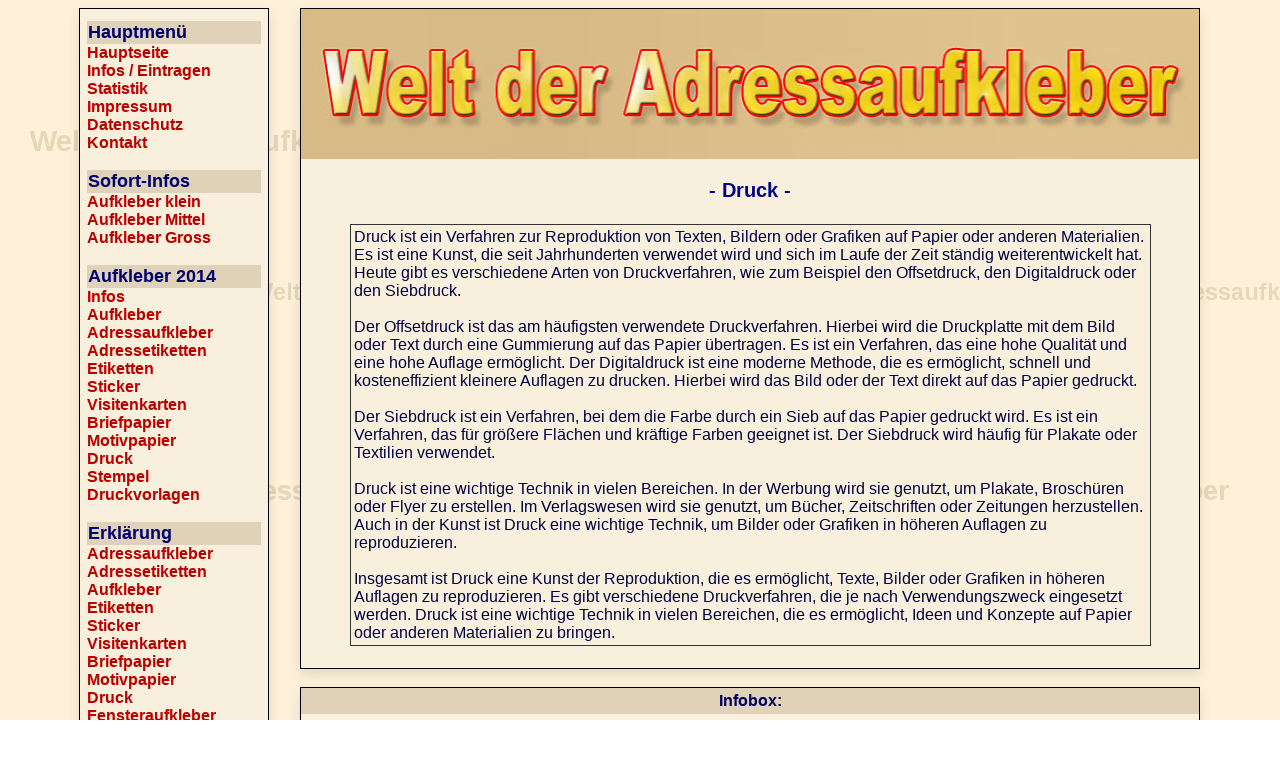

--- FILE ---
content_type: text/html
request_url: http://adressaufkleber.adressaufkleber.de/seite-druck.php
body_size: 71717
content:
<html>
<head>
<!-- Created with Firesoft-HTML-Designer V6.0 -->

  <META HTTP-EQUIV="Content-Type" CONTENT="text/html;charset=iso-8859-1">
  <META NAME="Keywords" CONTENT="Adressaufkleber, Druck, Offsetdruck, Digitaldruck, Siebdruck, Druckverfahren, Druckqualität, Druckkosten, Plakatdruck, Buchdruck, Adressetiketten, Aufkleber, Klebeetiketten, Haftetiketten">
  <META NAME="Description" CONTENT="Druck: Die Kunst der Reproduktion.">
  <META NAME="Abstract" CONTENT="Druck: Die Kunst der Reproduktion.">
  <META NAME="Audience" CONTENT="Alle">
  <META NAME="Page-Topic" CONTENT="Medien">
  <META NAME="Page-Type" CONTENT="Bericht Reportage">
  <META NAME="Revisit-After" CONTENT="10 days">
  <META NAME="Robots" CONTENT="INDEX, FOLLOW">
  <META NAME="Distribution" CONTENT="Global">
  <META NAME="Rating" CONTENT="General">
  <META NAME="Content-Language" CONTENT="de">
  <META NAME="Language" CONTENT="de">
   <meta property="og:title" content="Druck: Die Kunst der Reproduktion" />
   <meta property="og:description" content="Druck: Die Kunst der Reproduktion." />
   <meta property="og:url" content="http://adressaufkleber.adressaufkleber.de/seite-druck.php" />
  <meta property="og:image" content="http://adressaufkleber.adressaufkleber.de/upload/multibild.jpg" />
  <meta property="og:site_name" content="http://adressaufkleber.adressaufkleber.de" />
  <meta property="og:type" content="article" />
  <meta property="og:locale" content="de_DE" />
    <meta name="twitter:card" content="summary_large_image">
  <meta name="twitter:image" content="http://adressaufkleber.adressaufkleber.de/upload/multibild.jpg">
  <meta name="twitter:title" content="Druck: Die Kunst der Reproduktion">
  <meta name="twitter:description" content="Druck: Die Kunst der Reproduktion.">
  <meta name="twitter:url" content="http://adressaufkleber.adressaufkleber.de/seite-druck.php">
   <meta name="viewport" content="width=device-width, initial-scale=1.0, minimum-scale=1.0, maximum-scale=1.0" />  <TITLE>Druck: Die Kunst der Reproduktion</TITLE>
  <LINK rel="STYLESHEET" type="text/css" href="style.css">
 <!-- Leer -->
</head>
<body
  style="background-image:  url(elemente/hintergrund.gif); color: rgb(0, 0, 0); background-color: rgb(255, 255, 255);">
  <!-- Leer --> <style type="text/css">
  .screensize span {display: none;}
  @media screen and (min-width: 1001px) {span.zw1001-3840 {display: block;} }
  @media screen and (min-width: 901px) and (max-width: 1000px) {span.zw901-1000 { display: block; } }
  @media screen and (min-width: 801px) and (max-width: 900px) {span.zw801-900 { display: block; } }
  @media screen and (min-width: 701px) and (max-width: 800px) {span.zw701-800 { display: block; } }
  @media screen and (min-width: 601px) and (max-width: 700px) {span.zw601-700 { display: block; } }
  @media screen and (min-width: 501px) and (max-width: 600px) {span.zw501-600 { display: block; } }
  @media screen and (min-width: 401px) and (max-width: 500px) {span.zw401-500 { display: block; } }
  @media screen and (max-width: 400px) {span.zw0-400 {display: block;} }
  @media screen and (min-width: 1355px) {span.zeigebalken {display: block;} }
    @media screen and (min-width: 1155px) {span.zeigebalkenlinks {display: block;} }
@media screen and (max-width: 1154px) {span.zeigenaviunten {display: block;} }
  
  	.balkenlinks {
	display: block;
	border-style: solid;
	border-width: 1px;
	position: relative; 
    padding: 4px;
    background-color: #f8f0dd;
    min-width: 180px;
    box-shadow:0px 6px 12px 0px rgba(0,0,0,0.1);	margin-right: 30px;
}

	.balkenrechts {
	display: block;
	border-style: solid;
	border-width: 1px;
	position: relative; 
    padding: 4px;
    background-color: #f8f0dd;
    min-width: 180px;
    box-shadow:0px 6px 12px 0px rgba(0,0,0,0.1);	margin-left: 30px;
}
  </style>
<div align="center">
   <table width="280" border="0" cellspacing="0" cellpadding="0">
    <tr>
      <td VALIGN="TOP"><span class="screensize"> <span class="zeigebalkenlinks">   <div class="balkenlinks"><img src="gfx/gfx033.gif" width="140" height="5" border="0"><table width="100%" border="0" cellspacing="0" cellpadding="3"><tr><td><table width="100%" border="0" cellspacing="0" cellpadding="1"><tr><td bgcolor="#E0D2B8"><div style="font-family:arial, helvetica; color:#000070; font-size:18px;"><strong>Hauptmenü</strong></div></td></tr></table><div style="font-family:arial, helvetica; color:#000000; font-size:16px;"><strong><a href="http://adressaufkleber.adressaufkleber.de">Hauptseite</a></strong></div><div style="font-family:arial, helvetica; color:#000000; font-size:16px;"><strong><a href="portalinfos.php">Infos / Eintragen</a></strong></div><div style="font-family:arial, helvetica; color:#000000; font-size:16px;"><strong><a href="statistik.php">Statistik</a></strong></div><div style="font-family:arial, helvetica; color:#000000; font-size:16px;"><strong><a href="seite-impressum.php">Impressum</a></strong></div><div style="font-family:arial, helvetica; color:#000000; font-size:16px;"><strong><a href="seite-datenschutz.php">Datenschutz</a></strong></div><div style="font-family:arial, helvetica; color:#000000; font-size:16px;"><strong><a href="kontakt.php">Kontakt</a></strong></div><br><table width="100%" border="0" cellspacing="0" cellpadding="1"><tr><td bgcolor="#E0D2B8"><div style="font-family:arial, helvetica; color:#000070; font-size:18px;"><strong>Sofort-Infos</strong></div></td></tr></table><div style="font-family:arial, helvetica; color:#000000; font-size:16px;"><strong><a href="http://www.adressaufkleber.de/adressaufkleber-klein.php" target="_blank">Aufkleber klein</a></strong></div><div style="font-family:arial, helvetica; color:#000000; font-size:16px;"><strong><a href="http://www.adressaufkleber.de/adressaufkleber-mittel.php" target="_blank">Aufkleber Mittel</a></strong></div><div style="font-family:arial, helvetica; color:#000000; font-size:16px;"><strong><a href="http://www.adressaufkleber.de/adressaufkleber-gross.php" target="_blank">Aufkleber Gross</a></strong></div><br><table width="100%" border="0" cellspacing="0" cellpadding="1"><tr><td bgcolor="#E0D2B8"><div style="font-family:arial, helvetica; color:#000070; font-size:18px;"><strong>Aufkleber 2014</strong></div></td></tr></table><div style="font-family:arial, helvetica; color:#000000; font-size:16px;"><strong><a href="seite-aufkleber-2014-info.php">Infos</a></strong></div><div style="font-family:arial, helvetica; color:#000000; font-size:16px;"><strong><a href="seite-suche-aufkleber.php">Aufkleber</a></strong></div><div style="font-family:arial, helvetica; color:#000000; font-size:16px;"><strong><a href="seite-suche-adressaufkleber.php">Adressaufkleber</a></strong></div><div style="font-family:arial, helvetica; color:#000000; font-size:16px;"><strong><a href="seite-suche-adressetiketten.php">Adressetiketten</a></strong></div><div style="font-family:arial, helvetica; color:#000000; font-size:16px;"><strong><a href="seite-suche-etiketten.php">Etiketten</a></strong></div><div style="font-family:arial, helvetica; color:#000000; font-size:16px;"><strong><a href="seite-suche-sticker.php">Sticker</a></strong></div><div style="font-family:arial, helvetica; color:#000000; font-size:16px;"><strong><a href="seite-suche-visitenkarten.php">Visitenkarten</a></strong></div><div style="font-family:arial, helvetica; color:#000000; font-size:16px;"><strong><a href="seite-suche-briefpapier.php">Briefpapier</a></strong></div><div style="font-family:arial, helvetica; color:#000000; font-size:16px;"><strong><a href="seite-suche-motivpapier.php">Motivpapier</a></strong></div><div style="font-family:arial, helvetica; color:#000000; font-size:16px;"><strong><a href="seite-suche-druck.php">Druck</a></strong></div><div style="font-family:arial, helvetica; color:#000000; font-size:16px;"><strong><a href="seite-suche-stempel.php">Stempel</a></strong></div><div style="font-family:arial, helvetica; color:#000000; font-size:16px;"><strong><a href="seite-suche-druckvorlagen.php">Druckvorlagen</a></strong></div><br><table width="100%" border="0" cellspacing="0" cellpadding="1"><tr><td bgcolor="#E0D2B8"><div style="font-family:arial, helvetica; color:#000070; font-size:18px;"><strong>Erklärung</strong></div></td></tr></table><div style="font-family:arial, helvetica; color:#000000; font-size:16px;"><strong><a href="seite-adressaufkleber.php">Adressaufkleber</a></strong></div><div style="font-family:arial, helvetica; color:#000000; font-size:16px;"><strong><a href="seite-adressetiketten.php">Adressetiketten</a></strong></div><div style="font-family:arial, helvetica; color:#000000; font-size:16px;"><strong><a href="seite-aufkleber.php">Aufkleber</a></strong></div><div style="font-family:arial, helvetica; color:#000000; font-size:16px;"><strong><a href="seite-etiketten.php">Etiketten</a></strong></div><div style="font-family:arial, helvetica; color:#000000; font-size:16px;"><strong><a href="seite-sticker.php">Sticker</a></strong></div><div style="font-family:arial, helvetica; color:#000000; font-size:16px;"><strong><a href="seite-visitenkarten.php">Visitenkarten</a></strong></div><div style="font-family:arial, helvetica; color:#000000; font-size:16px;"><strong><a href="seite-briefpapier.php">Briefpapier</a></strong></div><div style="font-family:arial, helvetica; color:#000000; font-size:16px;"><strong><a href="seite-motivpapier.php">Motivpapier</a></strong></div><div style="font-family:arial, helvetica; color:#000000; font-size:16px;"><strong><a href="seite-druck.php">Druck</a></strong></div><div style="font-family:arial, helvetica; color:#000000; font-size:16px;"><strong><a href="seite-fensteraufkleber.php">Fensteraufkleber</a></strong></div><div style="font-family:arial, helvetica; color:#000000; font-size:16px;"><strong><a href="seite-kalender.php">Kalender</a></strong></div><div style="font-family:arial, helvetica; color:#000000; font-size:16px;"><strong><a href="seite-fotokalender.php">Fotokalender</a></strong></div><div style="font-family:arial, helvetica; color:#000000; font-size:16px;"><strong><a href="seite-fotobuch.php">Fotobuch</a></strong></div><div style="font-family:arial, helvetica; color:#000000; font-size:16px;"><strong><a href="seite-fotokarten.php">Fotokarten</a></strong></div><div style="font-family:arial, helvetica; color:#000000; font-size:16px;"><strong><a href="seite-weihnachtskarten.php">Weihnachtskarten</a></strong></div><div style="font-family:arial, helvetica; color:#000000; font-size:16px;"><strong><a href="seite-stempel.php">Stempel</a></strong></div><div style="font-family:arial, helvetica; color:#000000; font-size:16px;"><strong><a href="seite-stempelset.php">Stempelset</a></strong></div><div style="font-family:arial, helvetica; color:#000000; font-size:16px;"><strong><a href="seite-notizblock.php">Notizblock</a></strong></div><div style="font-family:arial, helvetica; color:#000000; font-size:16px;"><strong><a href="seite-grusskarten.php">Grußkarten</a></strong></div><div style="font-family:arial, helvetica; color:#000000; font-size:16px;"><strong><a href="seite-umschlaege.php">Umschläge</a></strong></div><div style="font-family:arial, helvetica; color:#000000; font-size:16px;"><strong><a href="news.php">Angebots-Archiv</a></strong></div><br><table width="100%" border="0" cellspacing="0" cellpadding="1"><tr><td bgcolor="#E0D2B8"><div style="font-family:arial, helvetica; color:#000070; font-size:18px;"><strong>Empfehlung:</strong></div></td></tr></table><div style="font-family:arial, helvetica; color:#000000; font-size:16px;"><strong><a href="https://www.adressaufkleber.de" target="_blank">Adressaufkleber.de</a></strong></div><div style="font-family:arial, helvetica; color:#000000; font-size:16px;"><strong><a href="https://www.adressetiketten.de" target="_blank">Adressetiketten.de</a></strong></div></td></tr></table></div>   </span></span> <!-- Hier Balken Links zeigen -->
	  </td> 
      <td  VALIGN="TOP"><div align="center">
        <table style="box-shadow:0px 6px 12px 0px rgba(0,0,0,0.1);" width="300" border="0" cellspacing="0" cellpadding="1" bgcolor="#000000">
            <tr>
              <td><table width="298" border="0" cellspacing="0" cellpadding="0">
                  <tr bgcolor="#F2D091">
                    <td><span class="screensize"> <span class="zw1001-3840"><img src="upload/logo.jpg" width="898"></span> <span class="zw901-1000"><img src="upload/logo.jpg" width="876"></span> <span class="zw801-900"><img src="upload/logo.jpg" width="776"></span> <span class="zw701-800"><img src="upload/logo.jpg" width="676"></span> <span class="zw601-700"><img src="upload/logo.jpg" width="576"></span> <span class="zw501-600"><img src="upload/logo.jpg" width="476"></span> <span class="zw401-500"><img src="upload/logo.jpg" width="376"></span> <span class="zw0-400"><img src="upload/logo.jpg" width="302"></span> </span></td>
                  </tr>
                  <tr bgcolor="#F2D091">
                    <td><table width="100%"  border="0" cellspacing="0" cellpadding="0">
                        <tr>
                          <td bgcolor="#E1D2B5"><style>
/* Style The Dropdown Button */
.dropbtn {
    background-color: #bb0000;
    color: white;
    padding: 1px;
    font-size: 20px;
    border: none;
    cursor: pointer;
}

/* The container <div> - needed to position the dropdown content */
.dropdown {
    position: relative;
    display: inline-block;
}

/* Dropdown Content (Hidden by Default) */
.dropdown-content {
    display: none;
    position: absolute;
    background-color: #f9f9f9;
    min-width: 200px;
    box-shadow: 0px 8px 16px 0px rgba(0,0,0,0.2);
}

/* Links inside the dropdown */
.dropdown-content a: {
    color: black;
    padding: 2px 16px;
    text-decoration: none;
    display: block;
}

/* Change color of dropdown links on hover */
.dropdown-content a:hover {background-color: #f3ebd0}


/* Show the dropdown menu on hover */
.dropdown:hover .dropdown-content {
    display: block;
}

.dropdown:focus .dropdown-content {
    display: block;
}

/* Change the background color of the dropdown button when the dropdown content is shown */
.dropdown:hover .dropbtn {
    background-color: #880000;
	}
	

	
}

                </style>
                                 <span class="screensize"> <span class="zeigenaviunten">                        <div class="dropdown">
                                <table width="120" border="0" cellspacing="0" cellpadding="5"><tr><td>
								<button class="dropbtn"><strong><img src="gfx/menu.gif" border="0" title="Menü" alt="Menü"></strong></button></td></tr></table>
                                <div class="dropdown-content">
                                  <img src="gfx/gfx033.gif" width="140" height="5" border="0"><table width="100%" border="0" cellspacing="0" cellpadding="3"><tr><td><table width="100%" border="0" cellspacing="0" cellpadding="1"><tr><td bgcolor="#E0D2B8"><div style="font-family:arial, helvetica; color:#000070; font-size:20px;"><strong>Hauptmenü</strong></div></td></tr></table><div style="font-family:arial, helvetica; color:#000000; font-size:20px;"><strong><a href="http://adressaufkleber.adressaufkleber.de">Hauptseite</a></strong></div><div style="font-family:arial, helvetica; color:#000000; font-size:20px;"><strong><a href="portalinfos.php">Infos / Eintragen</a></strong></div><div style="font-family:arial, helvetica; color:#000000; font-size:20px;"><strong><a href="statistik.php">Statistik</a></strong></div><div style="font-family:arial, helvetica; color:#000000; font-size:20px;"><strong><a href="seite-impressum.php">Impressum</a></strong></div><div style="font-family:arial, helvetica; color:#000000; font-size:20px;"><strong><a href="seite-datenschutz.php">Datenschutz</a></strong></div><div style="font-family:arial, helvetica; color:#000000; font-size:20px;"><strong><a href="kontakt.php">Kontakt</a></strong></div><br><table width="100%" border="0" cellspacing="0" cellpadding="1"><tr><td bgcolor="#E0D2B8"><div style="font-family:arial, helvetica; color:#000070; font-size:20px;"><strong>Sofort-Infos</strong></div></td></tr></table><div style="font-family:arial, helvetica; color:#000000; font-size:20px;"><strong><a href="http://www.adressaufkleber.de/adressaufkleber-klein.php" target="_blank">Aufkleber klein</a></strong></div><div style="font-family:arial, helvetica; color:#000000; font-size:20px;"><strong><a href="http://www.adressaufkleber.de/adressaufkleber-mittel.php" target="_blank">Aufkleber Mittel</a></strong></div><div style="font-family:arial, helvetica; color:#000000; font-size:20px;"><strong><a href="http://www.adressaufkleber.de/adressaufkleber-gross.php" target="_blank">Aufkleber Gross</a></strong></div><br><table width="100%" border="0" cellspacing="0" cellpadding="1"><tr><td bgcolor="#E0D2B8"><div style="font-family:arial, helvetica; color:#000070; font-size:20px;"><strong>Aufkleber 2014</strong></div></td></tr></table><div style="font-family:arial, helvetica; color:#000000; font-size:20px;"><strong><a href="seite-aufkleber-2014-info.php">Infos</a></strong></div><div style="font-family:arial, helvetica; color:#000000; font-size:20px;"><strong><a href="seite-suche-aufkleber.php">Aufkleber</a></strong></div><div style="font-family:arial, helvetica; color:#000000; font-size:20px;"><strong><a href="seite-suche-adressaufkleber.php">Adressaufkleber</a></strong></div><div style="font-family:arial, helvetica; color:#000000; font-size:20px;"><strong><a href="seite-suche-adressetiketten.php">Adressetiketten</a></strong></div><div style="font-family:arial, helvetica; color:#000000; font-size:20px;"><strong><a href="seite-suche-etiketten.php">Etiketten</a></strong></div><div style="font-family:arial, helvetica; color:#000000; font-size:20px;"><strong><a href="seite-suche-sticker.php">Sticker</a></strong></div><div style="font-family:arial, helvetica; color:#000000; font-size:20px;"><strong><a href="seite-suche-visitenkarten.php">Visitenkarten</a></strong></div><div style="font-family:arial, helvetica; color:#000000; font-size:20px;"><strong><a href="seite-suche-briefpapier.php">Briefpapier</a></strong></div><div style="font-family:arial, helvetica; color:#000000; font-size:20px;"><strong><a href="seite-suche-motivpapier.php">Motivpapier</a></strong></div><div style="font-family:arial, helvetica; color:#000000; font-size:20px;"><strong><a href="seite-suche-druck.php">Druck</a></strong></div><div style="font-family:arial, helvetica; color:#000000; font-size:20px;"><strong><a href="seite-suche-stempel.php">Stempel</a></strong></div><div style="font-family:arial, helvetica; color:#000000; font-size:20px;"><strong><a href="seite-suche-druckvorlagen.php">Druckvorlagen</a></strong></div><br><table width="100%" border="0" cellspacing="0" cellpadding="1"><tr><td bgcolor="#E0D2B8"><div style="font-family:arial, helvetica; color:#000070; font-size:20px;"><strong>Erklärung</strong></div></td></tr></table><div style="font-family:arial, helvetica; color:#000000; font-size:20px;"><strong><a href="seite-adressaufkleber.php">Adressaufkleber</a></strong></div><div style="font-family:arial, helvetica; color:#000000; font-size:20px;"><strong><a href="seite-adressetiketten.php">Adressetiketten</a></strong></div><div style="font-family:arial, helvetica; color:#000000; font-size:20px;"><strong><a href="seite-aufkleber.php">Aufkleber</a></strong></div><div style="font-family:arial, helvetica; color:#000000; font-size:20px;"><strong><a href="seite-etiketten.php">Etiketten</a></strong></div><div style="font-family:arial, helvetica; color:#000000; font-size:20px;"><strong><a href="seite-sticker.php">Sticker</a></strong></div><div style="font-family:arial, helvetica; color:#000000; font-size:20px;"><strong><a href="seite-visitenkarten.php">Visitenkarten</a></strong></div><div style="font-family:arial, helvetica; color:#000000; font-size:20px;"><strong><a href="seite-briefpapier.php">Briefpapier</a></strong></div><div style="font-family:arial, helvetica; color:#000000; font-size:20px;"><strong><a href="seite-motivpapier.php">Motivpapier</a></strong></div><div style="font-family:arial, helvetica; color:#000000; font-size:20px;"><strong><a href="seite-druck.php">Druck</a></strong></div><div style="font-family:arial, helvetica; color:#000000; font-size:20px;"><strong><a href="seite-fensteraufkleber.php">Fensteraufkleber</a></strong></div><div style="font-family:arial, helvetica; color:#000000; font-size:20px;"><strong><a href="seite-kalender.php">Kalender</a></strong></div><div style="font-family:arial, helvetica; color:#000000; font-size:20px;"><strong><a href="seite-fotokalender.php">Fotokalender</a></strong></div><div style="font-family:arial, helvetica; color:#000000; font-size:20px;"><strong><a href="seite-fotobuch.php">Fotobuch</a></strong></div><div style="font-family:arial, helvetica; color:#000000; font-size:20px;"><strong><a href="seite-fotokarten.php">Fotokarten</a></strong></div><div style="font-family:arial, helvetica; color:#000000; font-size:20px;"><strong><a href="seite-weihnachtskarten.php">Weihnachtskarten</a></strong></div><div style="font-family:arial, helvetica; color:#000000; font-size:20px;"><strong><a href="seite-stempel.php">Stempel</a></strong></div><div style="font-family:arial, helvetica; color:#000000; font-size:20px;"><strong><a href="seite-stempelset.php">Stempelset</a></strong></div><div style="font-family:arial, helvetica; color:#000000; font-size:20px;"><strong><a href="seite-notizblock.php">Notizblock</a></strong></div><div style="font-family:arial, helvetica; color:#000000; font-size:20px;"><strong><a href="seite-grusskarten.php">Grußkarten</a></strong></div><div style="font-family:arial, helvetica; color:#000000; font-size:20px;"><strong><a href="seite-umschlaege.php">Umschläge</a></strong></div><div style="font-family:arial, helvetica; color:#000000; font-size:20px;"><strong><a href="news.php">Angebots-Archiv</a></strong></div><br><table width="100%" border="0" cellspacing="0" cellpadding="1"><tr><td bgcolor="#E0D2B8"><div style="font-family:arial, helvetica; color:#000070; font-size:20px;"><strong>Empfehlung:</strong></div></td></tr></table><div style="font-family:arial, helvetica; color:#000000; font-size:20px;"><strong><a href="https://www.adressaufkleber.de" target="_blank">Adressaufkleber.de</a></strong></div><div style="font-family:arial, helvetica; color:#000000; font-size:20px;"><strong><a href="https://www.adressetiketten.de" target="_blank">Adressetiketten.de</a></strong></div><table width="100%" border="0" cellspacing="0" cellpadding="1"><tr><td bgcolor="#E0D2B8"><div style="font-family:arial, helvetica; color:#000070; font-size:20px;"><strong>Hauptmenü</strong></div></td></tr></table><div style="font-family:arial, helvetica; color:#000000; font-size:20px;"><strong><a href="http://adressaufkleber.adressaufkleber.de">Hauptseite</a></strong></div><div style="font-family:arial, helvetica; color:#000000; font-size:20px;"><strong><a href="portalinfos.php">Infos / Eintragen</a></strong></div><div style="font-family:arial, helvetica; color:#000000; font-size:20px;"><strong><a href="statistik.php">Statistik</a></strong></div><div style="font-family:arial, helvetica; color:#000000; font-size:20px;"><strong><a href="seite-impressum.php">Impressum</a></strong></div><div style="font-family:arial, helvetica; color:#000000; font-size:20px;"><strong><a href="seite-datenschutz.php">Datenschutz</a></strong></div><div style="font-family:arial, helvetica; color:#000000; font-size:20px;"><strong><a href="kontakt.php">Kontakt</a></strong></div><br><table width="100%" border="0" cellspacing="0" cellpadding="1"><tr><td bgcolor="#E0D2B8"><div style="font-family:arial, helvetica; color:#000070; font-size:20px;"><strong>Sofort-Infos</strong></div></td></tr></table><div style="font-family:arial, helvetica; color:#000000; font-size:20px;"><strong><a href="http://www.adressaufkleber.de/adressaufkleber-klein.php" target="_blank">Aufkleber klein</a></strong></div><div style="font-family:arial, helvetica; color:#000000; font-size:20px;"><strong><a href="http://www.adressaufkleber.de/adressaufkleber-mittel.php" target="_blank">Aufkleber Mittel</a></strong></div><div style="font-family:arial, helvetica; color:#000000; font-size:20px;"><strong><a href="http://www.adressaufkleber.de/adressaufkleber-gross.php" target="_blank">Aufkleber Gross</a></strong></div><br><table width="100%" border="0" cellspacing="0" cellpadding="1"><tr><td bgcolor="#E0D2B8"><div style="font-family:arial, helvetica; color:#000070; font-size:20px;"><strong>Aufkleber 2014</strong></div></td></tr></table><div style="font-family:arial, helvetica; color:#000000; font-size:20px;"><strong><a href="seite-aufkleber-2014-info.php">Infos</a></strong></div><div style="font-family:arial, helvetica; color:#000000; font-size:20px;"><strong><a href="seite-suche-aufkleber.php">Aufkleber</a></strong></div><div style="font-family:arial, helvetica; color:#000000; font-size:20px;"><strong><a href="seite-suche-adressaufkleber.php">Adressaufkleber</a></strong></div><div style="font-family:arial, helvetica; color:#000000; font-size:20px;"><strong><a href="seite-suche-adressetiketten.php">Adressetiketten</a></strong></div><div style="font-family:arial, helvetica; color:#000000; font-size:20px;"><strong><a href="seite-suche-etiketten.php">Etiketten</a></strong></div><div style="font-family:arial, helvetica; color:#000000; font-size:20px;"><strong><a href="seite-suche-sticker.php">Sticker</a></strong></div><div style="font-family:arial, helvetica; color:#000000; font-size:20px;"><strong><a href="seite-suche-visitenkarten.php">Visitenkarten</a></strong></div><div style="font-family:arial, helvetica; color:#000000; font-size:20px;"><strong><a href="seite-suche-briefpapier.php">Briefpapier</a></strong></div><div style="font-family:arial, helvetica; color:#000000; font-size:20px;"><strong><a href="seite-suche-motivpapier.php">Motivpapier</a></strong></div><div style="font-family:arial, helvetica; color:#000000; font-size:20px;"><strong><a href="seite-suche-druck.php">Druck</a></strong></div><div style="font-family:arial, helvetica; color:#000000; font-size:20px;"><strong><a href="seite-suche-stempel.php">Stempel</a></strong></div><div style="font-family:arial, helvetica; color:#000000; font-size:20px;"><strong><a href="seite-suche-druckvorlagen.php">Druckvorlagen</a></strong></div><br><table width="100%" border="0" cellspacing="0" cellpadding="1"><tr><td bgcolor="#E0D2B8"><div style="font-family:arial, helvetica; color:#000070; font-size:20px;"><strong>Erklärung</strong></div></td></tr></table><div style="font-family:arial, helvetica; color:#000000; font-size:20px;"><strong><a href="seite-adressaufkleber.php">Adressaufkleber</a></strong></div><div style="font-family:arial, helvetica; color:#000000; font-size:20px;"><strong><a href="seite-adressetiketten.php">Adressetiketten</a></strong></div><div style="font-family:arial, helvetica; color:#000000; font-size:20px;"><strong><a href="seite-aufkleber.php">Aufkleber</a></strong></div><div style="font-family:arial, helvetica; color:#000000; font-size:20px;"><strong><a href="seite-etiketten.php">Etiketten</a></strong></div><div style="font-family:arial, helvetica; color:#000000; font-size:20px;"><strong><a href="seite-sticker.php">Sticker</a></strong></div><div style="font-family:arial, helvetica; color:#000000; font-size:20px;"><strong><a href="seite-visitenkarten.php">Visitenkarten</a></strong></div><div style="font-family:arial, helvetica; color:#000000; font-size:20px;"><strong><a href="seite-briefpapier.php">Briefpapier</a></strong></div><div style="font-family:arial, helvetica; color:#000000; font-size:20px;"><strong><a href="seite-motivpapier.php">Motivpapier</a></strong></div><div style="font-family:arial, helvetica; color:#000000; font-size:20px;"><strong><a href="seite-druck.php">Druck</a></strong></div><div style="font-family:arial, helvetica; color:#000000; font-size:20px;"><strong><a href="seite-fensteraufkleber.php">Fensteraufkleber</a></strong></div><div style="font-family:arial, helvetica; color:#000000; font-size:20px;"><strong><a href="seite-kalender.php">Kalender</a></strong></div><div style="font-family:arial, helvetica; color:#000000; font-size:20px;"><strong><a href="seite-fotokalender.php">Fotokalender</a></strong></div><div style="font-family:arial, helvetica; color:#000000; font-size:20px;"><strong><a href="seite-fotobuch.php">Fotobuch</a></strong></div><div style="font-family:arial, helvetica; color:#000000; font-size:20px;"><strong><a href="seite-fotokarten.php">Fotokarten</a></strong></div><div style="font-family:arial, helvetica; color:#000000; font-size:20px;"><strong><a href="seite-weihnachtskarten.php">Weihnachtskarten</a></strong></div><div style="font-family:arial, helvetica; color:#000000; font-size:20px;"><strong><a href="seite-stempel.php">Stempel</a></strong></div><div style="font-family:arial, helvetica; color:#000000; font-size:20px;"><strong><a href="seite-stempelset.php">Stempelset</a></strong></div><div style="font-family:arial, helvetica; color:#000000; font-size:20px;"><strong><a href="seite-notizblock.php">Notizblock</a></strong></div><div style="font-family:arial, helvetica; color:#000000; font-size:20px;"><strong><a href="seite-grusskarten.php">Grußkarten</a></strong></div><div style="font-family:arial, helvetica; color:#000000; font-size:20px;"><strong><a href="seite-umschlaege.php">Umschläge</a></strong></div><div style="font-family:arial, helvetica; color:#000000; font-size:20px;"><strong><a href="news.php">Angebots-Archiv</a></strong></div><br><table width="100%" border="0" cellspacing="0" cellpadding="1"><tr><td bgcolor="#E0D2B8"><div style="font-family:arial, helvetica; color:#000070; font-size:20px;"><strong>Empfehlung:</strong></div></td></tr></table><div style="font-family:arial, helvetica; color:#000000; font-size:20px;"><strong><a href="https://www.adressaufkleber.de" target="_blank">Adressaufkleber.de</a></strong></div><div style="font-family:arial, helvetica; color:#000000; font-size:20px;"><strong><a href="https://www.adressetiketten.de" target="_blank">Adressetiketten.de</a></strong></div></td></tr></table><br>
                                </div>
                          </div></span></span>
						  <span class="screensize"> <span class="zeigebalkenlinks"></span></span>
						  
						  </td>
                        </tr>
                    </table></td>
                  </tr>
                  <tr>
                    <td bgcolor="#EEE3CB" style="vertical-align:top"><div align="center">
                        <table width="100%" border="0" cellspacing="0" cellpadding="4">
                          <tr>
                            <td bgcolor="#F8F0DC"><div align="center"><img src="gfx/gfx012.gif" width="8" height="6"><br>
                                  							<img src="gfx/gfx012.gif" width="10" height="10"><br>                            <span style="font-family:arial, helvetica; color:#00008c; font-size:20px;"><strong>- Druck -</strong></span><br>
                             <br>
                            <a href="prg/009/inhalt001.php?seite=seite-druck.php" rel="nofollow"><img src="gfx/gfx033.gif" width="30" height="4" border="0"></a><br>
                            <div align="center">
                                              <span style="font-family:arial, helvetica; color:#000040; font-size:16px;"><table width="90%" style="border:1px solid #333333;"> <tr> <td> <div align="left"> <span style="font-family:arial, helvetica; color:#000040; font-size:16px;">Druck ist ein Verfahren zur Reproduktion von Texten, Bildern oder Grafiken auf Papier oder anderen Materialien. Es ist eine Kunst, die seit Jahrhunderten verwendet wird und sich im Laufe der Zeit ständig weiterentwickelt hat. Heute gibt es verschiedene Arten von Druckverfahren, wie zum Beispiel den Offsetdruck, den Digitaldruck oder den Siebdruck.<br><br>Der Offsetdruck ist das am häufigsten verwendete Druckverfahren. Hierbei wird die Druckplatte mit dem Bild oder Text durch eine Gummierung auf das Papier übertragen. Es ist ein Verfahren, das eine hohe Qualität und eine hohe Auflage ermöglicht. Der Digitaldruck ist eine moderne Methode, die es ermöglicht, schnell und kosteneffizient kleinere Auflagen zu drucken. Hierbei wird das Bild oder der Text direkt auf das Papier gedruckt.<br><br>Der Siebdruck ist ein Verfahren, bei dem die Farbe durch ein Sieb auf das Papier gedruckt wird. Es ist ein Verfahren, das für größere Flächen und kräftige Farben geeignet ist. Der Siebdruck wird häufig für Plakate oder Textilien verwendet.<br><br>Druck ist eine wichtige Technik in vielen Bereichen. In der Werbung wird sie genutzt, um Plakate, Broschüren oder Flyer zu erstellen. Im Verlagswesen wird sie genutzt, um Bücher, Zeitschriften oder Zeitungen herzustellen. Auch in der Kunst ist Druck eine wichtige Technik, um Bilder oder Grafiken in höheren Auflagen zu reproduzieren.<br><br>Insgesamt ist Druck eine Kunst der Reproduktion, die es ermöglicht, Texte, Bilder oder Grafiken in höheren Auflagen zu reproduzieren. Es gibt verschiedene Druckverfahren, die je nach Verwendungszweck eingesetzt werden. Druck ist eine wichtige Technik in vielen Bereichen, die es ermöglicht, Ideen und Konzepte auf Papier oder anderen Materialien zu bringen.</span> </div> </td> </tr> </table><br></span>
											                                      </div>
                            </div></td>
                          </tr>
                        </table>
                      </div>
                      <div align="center"></div></td>
                  </tr>
              </table></td>
            </tr>
        </table>
                <br>
<table width="304" style="border:1px solid #000000; box-shadow:0px 6px 12px 0px rgba(0,0,0,0.1);" border="0" cellspacing="0" cellpadding="4" bgcolor="#f8f0dc">
  <tr>
    <td bgcolor="e0d2b8"><div align="center"><span style="font-family:arial, helvetica; color:#000060; font-size:16px;"><strong>Infobox:</strong></span></div></td>
  </tr>
  <tr>
    <td bgcolor="f8f0dc"><div align="center">
       

               <span class="screensize"> 
	<span class="zw1001-3840"><img src="gfx/gfx012.gif" width="890" height="1"></span> 
    <span class="zw901-1000"><img src="gfx/gfx012.gif" width="868" height="1"></span> 
    <span class="zw801-900"><img src="gfx/gfx012.gif" width="768" height="1"></span> 
    <span class="zw701-800"><img src="gfx/gfx012.gif" width="668" height="1"></span> 
    <span class="zw601-700"><img src="gfx/gfx012.gif" width="568" height="1"></span> 
    <span class="zw501-600"><img src="gfx/gfx012.gif" width="468" height="1"></span> 
	<span class="zw401-500"><img src="gfx/gfx012.gif" width="368" height="1"></span> 
	<span class="zw0-400"><img src="gfx/gfx012.gif" width="290" height="1"></span> 
	</span>
	<br><table width="90%" style="border:1px solid #cec6b3;" cellspacing="0" cellpadding="4">  <tr>  <td bgcolor="f1e9d7">  <div style="font-family:arial, helvetica; color:#7b776e; font-size:13px;"><strong>Infos über:</strong><br>Adressetiketten, Adressaufkleber, Namensaufkleber, drucken, Drucker, PDF, Urkundengenerator, Aufkleber, selbstdruck, ausdrucken, DIN A4, Einladung, Diplom, Meisterbrief, Briefpapier, Vordrucke, Muster, Vorlagen, Flyer...</div> </td> </tr>  </table><br>	            </div>
    </td>
  </tr>
</table><!--<span class="screensize"> <span class="zeigenaviunten"><br>
<table width="304" style="border:1px solid #000000; box-shadow:0px 6px 12px 0px rgba(0,0,0,0.1);" border="0" cellspacing="0" cellpadding="4" bgcolor="#f8f0dc">
  <tr>
    <td bgcolor="e0d2b8"><div align="center"><div style="font-family:arial, helvetica; color:#000060; font-size:16px;"><strong>Navigation:</strong></div></div></td>
  </tr>
  <tr>
    <td bgcolor="f8f0dc"><div align="center">
        <img src="gfx/gfx033.gif" width="140" height="5" border="0"><table bgcolor="#f8f0dc" style="border:0px solid #000000;" width="294" border="0" cellspacing="0" cellpadding="0"><tr><td valign="top" width="150"><table width="145" border="0" cellspacing="0" cellpadding="1"><tr><td bgcolor="#E0D2B8"><div style="font-family:arial, helvetica; color:#000070; font-size:18px;">Hauptmenü</div></td></tr></table><div style="font-family:arial, helvetica; color:#000000; font-size:16px;"><a href="https://adressaufkleber.adressaufkleber.de">Hauptseite</a></div><div style="font-family:arial, helvetica; color:#000000; font-size:16px;"><a href="portalinfos.php">Infos / Eintragen</a></div><div style="font-family:arial, helvetica; color:#000000; font-size:16px;"><a href="statistik.php">Statistik</a></div><div style="font-family:arial, helvetica; color:#000000; font-size:16px;"><a href="seite-impressum.php">Impressum</a></div><div style="font-family:arial, helvetica; color:#000000; font-size:16px;"><a href="seite-datenschutz.php">Datenschutz</a></div><div style="font-family:arial, helvetica; color:#000000; font-size:16px;"><a href="kontakt.php">Kontakt</a></div><br><table width="145" border="0" cellspacing="0" cellpadding="1"><tr><td bgcolor="#E0D2B8"><div style="font-family:arial, helvetica; color:#000070; font-size:18px;">Sofort-Infos</div></td></tr></table><div style="font-family:arial, helvetica; color:#000000; font-size:16px;"><a href="http://www.adressaufkleber.de/adressaufkleber-klein.php" target="_blank">Aufkleber klein</a></div><div style="font-family:arial, helvetica; color:#000000; font-size:16px;"><a href="http://www.adressaufkleber.de/adressaufkleber-mittel.php" target="_blank">Aufkleber Mittel</a></div><div style="font-family:arial, helvetica; color:#000000; font-size:16px;"><a href="http://www.adressaufkleber.de/adressaufkleber-gross.php" target="_blank">Aufkleber Gross</a></div><br><table width="145" border="0" cellspacing="0" cellpadding="1"><tr><td bgcolor="#E0D2B8"><div style="font-family:arial, helvetica; color:#000070; font-size:18px;">Aufkleber 2014</div></td></tr></table><div style="font-family:arial, helvetica; color:#000000; font-size:16px;"><a href="seite-aufkleber-2014-info.php">Infos</a></div><div style="font-family:arial, helvetica; color:#000000; font-size:16px;"><a href="seite-suche-aufkleber.php">Aufkleber</a></div><div style="font-family:arial, helvetica; color:#000000; font-size:16px;"><a href="seite-suche-adressaufkleber.php">Adressaufkleber</a></div><div style="font-family:arial, helvetica; color:#000000; font-size:16px;"><a href="seite-suche-adressetiketten.php">Adressetiketten</a></div><div style="font-family:arial, helvetica; color:#000000; font-size:16px;"><a href="seite-suche-etiketten.php">Etiketten</a></div><div style="font-family:arial, helvetica; color:#000000; font-size:16px;"><a href="seite-suche-sticker.php">Sticker</a></div><div style="font-family:arial, helvetica; color:#000000; font-size:16px;"><a href="seite-suche-visitenkarten.php">Visitenkarten</a></div><div style="font-family:arial, helvetica; color:#000000; font-size:16px;"><a href="seite-suche-briefpapier.php">Briefpapier</a></div><div style="font-family:arial, helvetica; color:#000000; font-size:16px;"><a href="seite-suche-motivpapier.php">Motivpapier</a></div><div style="font-family:arial, helvetica; color:#000000; font-size:16px;"><a href="seite-suche-druck.php">Druck</a></div><div style="font-family:arial, helvetica; color:#000000; font-size:16px;"><a href="seite-suche-stempel.php">Stempel</a></div><div style="font-family:arial, helvetica; color:#000000; font-size:16px;"><a href="seite-suche-druckvorlagen.php">Druckvorlagen</a></div><br><table width="145" border="0" cellspacing="0" cellpadding="1"><tr><td bgcolor="#E0D2B8"><div style="font-family:arial, helvetica; color:#000070; font-size:18px;">Erklärung</div></td></tr></table><div style="font-family:arial, helvetica; color:#000000; font-size:16px;"><a href="seite-adressaufkleber.php">Adressaufkleber</a></div><div style="font-family:arial, helvetica; color:#000000; font-size:16px;"><a href="seite-adressetiketten.php">Adressetiketten</a></div><div style="font-family:arial, helvetica; color:#000000; font-size:16px;"><a href="seite-aufkleber.php">Aufkleber</a></div><div style="font-family:arial, helvetica; color:#000000; font-size:16px;"><a href="seite-etiketten.php">Etiketten</a></div><div style="font-family:arial, helvetica; color:#000000; font-size:16px;"><a href="seite-sticker.php">Sticker</a></div><div style="font-family:arial, helvetica; color:#000000; font-size:16px;"><a href="seite-visitenkarten.php">Visitenkarten</a></div><div style="font-family:arial, helvetica; color:#000000; font-size:16px;"><a href="seite-briefpapier.php">Briefpapier</a></div><div style="font-family:arial, helvetica; color:#000000; font-size:16px;"><a href="seite-motivpapier.php">Motivpapier</a></div><div style="font-family:arial, helvetica; color:#000000; font-size:16px;"><a href="seite-druck.php">Druck</a></div><div style="font-family:arial, helvetica; color:#000000; font-size:16px;"><a href="seite-fensteraufkleber.php">Fensteraufkleber</a></div><div style="font-family:arial, helvetica; color:#000000; font-size:16px;"><a href="seite-kalender.php">Kalender</a></div><div style="font-family:arial, helvetica; color:#000000; font-size:16px;"><a href="seite-fotokalender.php">Fotokalender</a></div><div style="font-family:arial, helvetica; color:#000000; font-size:16px;"><a href="seite-fotobuch.php">Fotobuch</a></div><div style="font-family:arial, helvetica; color:#000000; font-size:16px;"><a href="seite-fotokarten.php">Fotokarten</a></div><div style="font-family:arial, helvetica; color:#000000; font-size:16px;"><a href="seite-weihnachtskarten.php">Weihnachtskarten</a></div><div style="font-family:arial, helvetica; color:#000000; font-size:16px;"><a href="seite-stempel.php">Stempel</a></div><div style="font-family:arial, helvetica; color:#000000; font-size:16px;"><a href="seite-stempelset.php">Stempelset</a></div><div style="font-family:arial, helvetica; color:#000000; font-size:16px;"><a href="seite-notizblock.php">Notizblock</a></div><div style="font-family:arial, helvetica; color:#000000; font-size:16px;"><a href="seite-grusskarten.php">Grußkarten</a></div><div style="font-family:arial, helvetica; color:#000000; font-size:16px;"><a href="seite-umschlaege.php">Umschläge</a></div><div style="font-family:arial, helvetica; color:#000000; font-size:16px;"><a href="news.php">Angebots-Archiv</a></div><br><table width="145" border="0" cellspacing="0" cellpadding="1"><tr><td bgcolor="#E0D2B8"><div style="font-family:arial, helvetica; color:#000070; font-size:18px;">Empfehlung:</div></td></tr></table><div style="font-family:arial, helvetica; color:#000000; font-size:16px;"><a href="https://www.adressaufkleber.de" target="_blank">Adressaufkleber.de</a></div><div style="font-family:arial, helvetica; color:#000000; font-size:16px;"><a href="https://www.adressetiketten.de" target="_blank">Adressetiketten.de</a></div><table width="145" border="0" cellspacing="0" cellpadding="1"><tr><td bgcolor="#E0D2B8"><div style="font-family:arial, helvetica; color:#000070; font-size:18px;">Hauptmenü</div></td></tr></table><div style="font-family:arial, helvetica; color:#000000; font-size:16px;"><a href="https://adressaufkleber.adressaufkleber.de">Hauptseite</a></div><div style="font-family:arial, helvetica; color:#000000; font-size:16px;"><a href="portalinfos.php">Infos / Eintragen</a></div><div style="font-family:arial, helvetica; color:#000000; font-size:16px;"><a href="statistik.php">Statistik</a></div><div style="font-family:arial, helvetica; color:#000000; font-size:16px;"><a href="seite-impressum.php">Impressum</a></div><div style="font-family:arial, helvetica; color:#000000; font-size:16px;"><a href="seite-datenschutz.php">Datenschutz</a></div><div style="font-family:arial, helvetica; color:#000000; font-size:16px;"><a href="kontakt.php">Kontakt</a></div><br><table width="145" border="0" cellspacing="0" cellpadding="1"><tr><td bgcolor="#E0D2B8"><div style="font-family:arial, helvetica; color:#000070; font-size:18px;">Sofort-Infos</div></td></tr></table><div style="font-family:arial, helvetica; color:#000000; font-size:16px;"><a href="http://www.adressaufkleber.de/adressaufkleber-klein.php" target="_blank">Aufkleber klein</a></div><div style="font-family:arial, helvetica; color:#000000; font-size:16px;"><a href="http://www.adressaufkleber.de/adressaufkleber-mittel.php" target="_blank">Aufkleber Mittel</a></div><div style="font-family:arial, helvetica; color:#000000; font-size:16px;"><a href="http://www.adressaufkleber.de/adressaufkleber-gross.php" target="_blank">Aufkleber Gross</a></div><br><table width="145" border="0" cellspacing="0" cellpadding="1"><tr><td bgcolor="#E0D2B8"><div style="font-family:arial, helvetica; color:#000070; font-size:18px;">Aufkleber 2014</div></td></tr></table><div style="font-family:arial, helvetica; color:#000000; font-size:16px;"><a href="seite-aufkleber-2014-info.php">Infos</a></div><div style="font-family:arial, helvetica; color:#000000; font-size:16px;"><a href="seite-suche-aufkleber.php">Aufkleber</a></div><div style="font-family:arial, helvetica; color:#000000; font-size:16px;"><a href="seite-suche-adressaufkleber.php">Adressaufkleber</a></div><div style="font-family:arial, helvetica; color:#000000; font-size:16px;"><a href="seite-suche-adressetiketten.php">Adressetiketten</a></div><div style="font-family:arial, helvetica; color:#000000; font-size:16px;"><a href="seite-suche-etiketten.php">Etiketten</a></div><div style="font-family:arial, helvetica; color:#000000; font-size:16px;"><a href="seite-suche-sticker.php">Sticker</a></div><div style="font-family:arial, helvetica; color:#000000; font-size:16px;"><a href="seite-suche-visitenkarten.php">Visitenkarten</a></div><div style="font-family:arial, helvetica; color:#000000; font-size:16px;"><a href="seite-suche-briefpapier.php">Briefpapier</a></div><div style="font-family:arial, helvetica; color:#000000; font-size:16px;"><a href="seite-suche-motivpapier.php">Motivpapier</a></div><div style="font-family:arial, helvetica; color:#000000; font-size:16px;"><a href="seite-suche-druck.php">Druck</a></div><div style="font-family:arial, helvetica; color:#000000; font-size:16px;"><a href="seite-suche-stempel.php">Stempel</a></div><div style="font-family:arial, helvetica; color:#000000; font-size:16px;"><a href="seite-suche-druckvorlagen.php">Druckvorlagen</a></div><br><table width="145" border="0" cellspacing="0" cellpadding="1"><tr><td bgcolor="#E0D2B8"><div style="font-family:arial, helvetica; color:#000070; font-size:18px;">Erklärung</div></td></tr></table><div style="font-family:arial, helvetica; color:#000000; font-size:16px;"><a href="seite-adressaufkleber.php">Adressaufkleber</a></div><div style="font-family:arial, helvetica; color:#000000; font-size:16px;"><a href="seite-adressetiketten.php">Adressetiketten</a></div><div style="font-family:arial, helvetica; color:#000000; font-size:16px;"><a href="seite-aufkleber.php">Aufkleber</a></div><div style="font-family:arial, helvetica; color:#000000; font-size:16px;"><a href="seite-etiketten.php">Etiketten</a></div><div style="font-family:arial, helvetica; color:#000000; font-size:16px;"><a href="seite-sticker.php">Sticker</a></div><div style="font-family:arial, helvetica; color:#000000; font-size:16px;"><a href="seite-visitenkarten.php">Visitenkarten</a></div><div style="font-family:arial, helvetica; color:#000000; font-size:16px;"><a href="seite-briefpapier.php">Briefpapier</a></div><div style="font-family:arial, helvetica; color:#000000; font-size:16px;"><a href="seite-motivpapier.php">Motivpapier</a></div><div style="font-family:arial, helvetica; color:#000000; font-size:16px;"><a href="seite-druck.php">Druck</a></div><div style="font-family:arial, helvetica; color:#000000; font-size:16px;"><a href="seite-fensteraufkleber.php">Fensteraufkleber</a></div><div style="font-family:arial, helvetica; color:#000000; font-size:16px;"><a href="seite-kalender.php">Kalender</a></div><div style="font-family:arial, helvetica; color:#000000; font-size:16px;"><a href="seite-fotokalender.php">Fotokalender</a></div><div style="font-family:arial, helvetica; color:#000000; font-size:16px;"><a href="seite-fotobuch.php">Fotobuch</a></div><div style="font-family:arial, helvetica; color:#000000; font-size:16px;"><a href="seite-fotokarten.php">Fotokarten</a></div><div style="font-family:arial, helvetica; color:#000000; font-size:16px;"><a href="seite-weihnachtskarten.php">Weihnachtskarten</a></div><div style="font-family:arial, helvetica; color:#000000; font-size:16px;"><a href="seite-stempel.php">Stempel</a></div><div style="font-family:arial, helvetica; color:#000000; font-size:16px;"><a href="seite-stempelset.php">Stempelset</a></div><div style="font-family:arial, helvetica; color:#000000; font-size:16px;"><a href="seite-notizblock.php">Notizblock</a></div><div style="font-family:arial, helvetica; color:#000000; font-size:16px;"><a href="seite-grusskarten.php">Grußkarten</a></div><div style="font-family:arial, helvetica; color:#000000; font-size:16px;"><a href="seite-umschlaege.php">Umschläge</a></div><div style="font-family:arial, helvetica; color:#000000; font-size:16px;"><a href="news.php">Angebots-Archiv</a></div><br><table width="145" border="0" cellspacing="0" cellpadding="1"><tr><td bgcolor="#E0D2B8"><div style="font-family:arial, helvetica; color:#000070; font-size:18px;">Empfehlung:</div></td></tr></table><div style="font-family:arial, helvetica; color:#000000; font-size:16px;"><a href="https://www.adressaufkleber.de" target="_blank">Adressaufkleber.de</a></div><div style="font-family:arial, helvetica; color:#000000; font-size:16px;"><a href="https://www.adressetiketten.de" target="_blank">Adressetiketten.de</a></div><table width="145" border="0" cellspacing="0" cellpadding="1"><tr><td bgcolor="#E0D2B8"><div style="font-family:arial, helvetica; color:#000070; font-size:18px;">Hauptmenü</div></td></tr></table><div style="font-family:arial, helvetica; color:#000000; font-size:16px;"><a href="https://adressaufkleber.adressaufkleber.de">Hauptseite</a></div><div style="font-family:arial, helvetica; color:#000000; font-size:16px;"><a href="portalinfos.php">Infos / Eintragen</a></div><div style="font-family:arial, helvetica; color:#000000; font-size:16px;"><a href="statistik.php">Statistik</a></div><div style="font-family:arial, helvetica; color:#000000; font-size:16px;"><a href="seite-impressum.php">Impressum</a></div><div style="font-family:arial, helvetica; color:#000000; font-size:16px;"><a href="seite-datenschutz.php">Datenschutz</a></div><div style="font-family:arial, helvetica; color:#000000; font-size:16px;"><a href="kontakt.php">Kontakt</a></div><br><table width="145" border="0" cellspacing="0" cellpadding="1"><tr><td bgcolor="#E0D2B8"><div style="font-family:arial, helvetica; color:#000070; font-size:18px;">Sofort-Infos</div></td></tr></table><div style="font-family:arial, helvetica; color:#000000; font-size:16px;"><a href="http://www.adressaufkleber.de/adressaufkleber-klein.php" target="_blank">Aufkleber klein</a></div><div style="font-family:arial, helvetica; color:#000000; font-size:16px;"><a href="http://www.adressaufkleber.de/adressaufkleber-mittel.php" target="_blank">Aufkleber Mittel</a></div><div style="font-family:arial, helvetica; color:#000000; font-size:16px;"><a href="http://www.adressaufkleber.de/adressaufkleber-gross.php" target="_blank">Aufkleber Gross</a></div><br><table width="145" border="0" cellspacing="0" cellpadding="1"><tr><td bgcolor="#E0D2B8"><div style="font-family:arial, helvetica; color:#000070; font-size:18px;">Aufkleber 2014</div></td></tr></table><div style="font-family:arial, helvetica; color:#000000; font-size:16px;"><a href="seite-aufkleber-2014-info.php">Infos</a></div><div style="font-family:arial, helvetica; color:#000000; font-size:16px;"><a href="seite-suche-aufkleber.php">Aufkleber</a></div><div style="font-family:arial, helvetica; color:#000000; font-size:16px;"><a href="seite-suche-adressaufkleber.php">Adressaufkleber</a></div><div style="font-family:arial, helvetica; color:#000000; font-size:16px;"><a href="seite-suche-adressetiketten.php">Adressetiketten</a></div><div style="font-family:arial, helvetica; color:#000000; font-size:16px;"><a href="seite-suche-etiketten.php">Etiketten</a></div><div style="font-family:arial, helvetica; color:#000000; font-size:16px;"><a href="seite-suche-sticker.php">Sticker</a></div><div style="font-family:arial, helvetica; color:#000000; font-size:16px;"><a href="seite-suche-visitenkarten.php">Visitenkarten</a></div><div style="font-family:arial, helvetica; color:#000000; font-size:16px;"><a href="seite-suche-briefpapier.php">Briefpapier</a></div><div style="font-family:arial, helvetica; color:#000000; font-size:16px;"><a href="seite-suche-motivpapier.php">Motivpapier</a></div><div style="font-family:arial, helvetica; color:#000000; font-size:16px;"><a href="seite-suche-druck.php">Druck</a></div><div style="font-family:arial, helvetica; color:#000000; font-size:16px;"><a href="seite-suche-stempel.php">Stempel</a></div><div style="font-family:arial, helvetica; color:#000000; font-size:16px;"><a href="seite-suche-druckvorlagen.php">Druckvorlagen</a></div><br><table width="145" border="0" cellspacing="0" cellpadding="1"><tr><td bgcolor="#E0D2B8"><div style="font-family:arial, helvetica; color:#000070; font-size:18px;">Erklärung</div></td></tr></table><div style="font-family:arial, helvetica; color:#000000; font-size:16px;"><a href="seite-adressaufkleber.php">Adressaufkleber</a></div><div style="font-family:arial, helvetica; color:#000000; font-size:16px;"><a href="seite-adressetiketten.php">Adressetiketten</a></div><div style="font-family:arial, helvetica; color:#000000; font-size:16px;"><a href="seite-aufkleber.php">Aufkleber</a></div><div style="font-family:arial, helvetica; color:#000000; font-size:16px;"><a href="seite-etiketten.php">Etiketten</a></div><div style="font-family:arial, helvetica; color:#000000; font-size:16px;"><a href="seite-sticker.php">Sticker</a></div><div style="font-family:arial, helvetica; color:#000000; font-size:16px;"><a href="seite-visitenkarten.php">Visitenkarten</a></div><div style="font-family:arial, helvetica; color:#000000; font-size:16px;"><a href="seite-briefpapier.php">Briefpapier</a></div><div style="font-family:arial, helvetica; color:#000000; font-size:16px;"><a href="seite-motivpapier.php">Motivpapier</a></div><div style="font-family:arial, helvetica; color:#000000; font-size:16px;"><a href="seite-druck.php">Druck</a></div><div style="font-family:arial, helvetica; color:#000000; font-size:16px;"><a href="seite-fensteraufkleber.php">Fensteraufkleber</a></div><div style="font-family:arial, helvetica; color:#000000; font-size:16px;"><a href="seite-kalender.php">Kalender</a></div><div style="font-family:arial, helvetica; color:#000000; font-size:16px;"><a href="seite-fotokalender.php">Fotokalender</a></div><div style="font-family:arial, helvetica; color:#000000; font-size:16px;"><a href="seite-fotobuch.php">Fotobuch</a></div><div style="font-family:arial, helvetica; color:#000000; font-size:16px;"><a href="seite-fotokarten.php">Fotokarten</a></div><div style="font-family:arial, helvetica; color:#000000; font-size:16px;"><a href="seite-weihnachtskarten.php">Weihnachtskarten</a></div><div style="font-family:arial, helvetica; color:#000000; font-size:16px;"><a href="seite-stempel.php">Stempel</a></div><div style="font-family:arial, helvetica; color:#000000; font-size:16px;"><a href="seite-stempelset.php">Stempelset</a></div><div style="font-family:arial, helvetica; color:#000000; font-size:16px;"><a href="seite-notizblock.php">Notizblock</a></div><div style="font-family:arial, helvetica; color:#000000; font-size:16px;"><a href="seite-grusskarten.php">Grußkarten</a></div><div style="font-family:arial, helvetica; color:#000000; font-size:16px;"><a href="seite-umschlaege.php">Umschläge</a></div><div style="font-family:arial, helvetica; color:#000000; font-size:16px;"><a href="news.php">Angebots-Archiv</a></div><br><table width="145" border="0" cellspacing="0" cellpadding="1"><tr><td bgcolor="#E0D2B8"><div style="font-family:arial, helvetica; color:#000070; font-size:18px;">Empfehlung:</div></td></tr></table><div style="font-family:arial, helvetica; color:#000000; font-size:16px;"><a href="https://www.adressaufkleber.de" target="_blank">Adressaufkleber.de</a></div><div style="font-family:arial, helvetica; color:#000000; font-size:16px;"><a href="https://www.adressetiketten.de" target="_blank">Adressetiketten.de</a></div></td></tr></table>    </div></td>
  </tr>
</table></span></span>--><br>
<table width="304" style="border:1px solid #000000; box-shadow:0px 6px 12px 0px rgba(0,0,0,0.1);" border="0" cellspacing="0" cellpadding="4" bgcolor="#f8f0dc">
  <tr>
    <td bgcolor="e0d2b8"><div align="center"><span style="font-family:arial, helvetica; color:#000060; font-size:16px;"><strong>Diese Seite teilen:</strong></span></div></td>
  </tr>
  <tr>
    <td bgcolor="f8f0dc"><div align="center">
      
         
             <span class="screensize"> <span class="zw1001-3840"><img src="gfx/gfx012.gif" width="891" height="1"></span> <span class="zw901-1000"><img src="gfx/gfx012.gif" width="868" height="1"></span> <span class="zw801-900"><img src="gfx/gfx012.gif" width="768" height="1"></span> <span class="zw701-800"><img src="gfx/gfx012.gif" width="668" height="1"></span> <span class="zw601-700"><img src="gfx/gfx012.gif" width="568" height="1"></span> <span class="zw501-600"><img src="gfx/gfx012.gif" width="468" height="1"></span> <span class="zw401-500"><img src="gfx/gfx012.gif" width="368" height="1"></span> <span class="zw0-400"><img src="gfx/gfx012.gif" width="290" height="1"></span> </span> 
             <a href="http://www.facebook.com/sharer.php?u=https://adressaufkleber.adressaufkleber.de/seite-druck.php" target="_blank"><img src="https://www.mallander.de/media/sharebutton-facebook.gif" hspace="5" vspace="5" title="Seite jetzt auf Facebook teilen" alt="Seite jetzt auf Facebook teilen"></a>
<a href="http://web.skype.com/share?url=https://adressaufkleber.adressaufkleber.de/seite-druck.php" target="_blank"><img src="https://www.mallander.de/media/sharebutton-skype.gif" hspace="5" vspace="5" title="Seite jetzt auf Skype teilen" alt="Seite jetzt auf Skype teilen"></a>
<a href="http://www.pinterest.com/pin/create/bookmarklet/?pinFave=1&url=https://adressaufkleber.adressaufkleber.de/seite-druck.php&media=http://adressaufkleber.adressaufkleber.de/upload/multibild.jpg&description=Druck:%20Die%20Kunst%20der%20Reproduktion" target="_blank"><img src="https://www.mallander.de/media/sharebutton-printerest.gif" hspace="5" vspace="5" title="Seite jetzt auf Printerest teilen" alt="Seite jetzt auf Printerest teilen"></a>
<a href="http://www.tumblr.com/widgets/share/tool?shareSource=legacy&canonicalUrl=&url=https://adressaufkleber.adressaufkleber.de/seite-druck.php&title=Druck:%20Die%20Kunst%20der%20Reproduktion" target="_blank"><img src="https://www.mallander.de/media/sharebutton-tumblr.gif" hspace="5" vspace="5" title="Seite jetzt auf Tumblr teilen" alt="Seite jetzt auf Tumblr teilen"></a>
<a href="http://twitter.com/intent/tweet?text=Druck:%20Die%20Kunst%20der%20Reproduktion&url=https://adressaufkleber.adressaufkleber.de/seite-druck.php" target="_blank"><img src="https://www.mallander.de/media/sharebutton-twitter.gif" hspace="5" vspace="5" title="Seite jetzt auf Twitter teilen" alt="Seite jetzt auf Twitter teilen"></a>			
			         </div>
    </td>
  </tr>
</table><br>
<table width="304" style="border:1px solid #000000; box-shadow:0px 6px 12px 0px rgba(0,0,0,0.1);" border="0" cellspacing="0" cellpadding="4" bgcolor="#f8f0dc">
  <tr>
    <td bgcolor="e0d2b8"><div align="center"><span style="font-family:arial, helvetica; color:#000060; font-size:16px;"><strong>Werbung:</strong></span></div></td>
  </tr>
  <tr>
    <td bgcolor="f8f0dc"><div align="center">
        <br>
        <span class="screensize"> 
	    <span class="zw1001-3840"><a href="https://www.multivorlage.de" target="_blank"><img src="https://www.mallander.de/media/werbebanner-multivorlage.jpg" width="892" title="Multivorlage.de" alt="Multivorlage.de"></a></span> 
    <span class="zw901-1000"><a href="https://www.multivorlage.de" target="_blank"><img src="https://www.mallander.de/media/werbebanner-multivorlage.jpg" width="868" title="Multivorlage.de" alt="Multivorlage.de"></a></span> 
    <span class="zw801-900"><a href="https://www.multivorlage.de" target="_blank"><img src="https://www.mallander.de/media/werbebanner-multivorlage.jpg" width="768" title="Multivorlage.de" alt="Multivorlage.de"></a></span> 
    <span class="zw701-800"><a href="https://www.multivorlage.de" target="_blank"><img src="https://www.mallander.de/media/werbebanner-multivorlage.jpg" width="668" title="Multivorlage.de" alt="Multivorlage.de"></a></span> 
    <span class="zw601-700"><a href="https://www.multivorlage.de" target="_blank"><img src="https://www.mallander.de/media/werbebanner-multivorlage.jpg" width="568" title="Multivorlage.de" alt="Multivorlage.de"></a></span> 
    <span class="zw501-600"><a href="https://www.multivorlage.de" target="_blank"><img src="https://www.mallander.de/media/werbebanner-multivorlage.jpg" width="468" title="Multivorlage.de" alt="Multivorlage.de"></a></span> 
	<span class="zw401-500"><a href="https://www.multivorlage.de" target="_blank"><img src="https://www.mallander.de/media/werbebanner-multivorlage.jpg" width="368" title="Multivorlage.de" alt="Multivorlage.de"></a></span> 
	<span class="zw0-400"><a href="https://www.multivorlage.de" target="_blank"><img src="https://www.mallander.de/media/werbebanner-multivorlage.jpg" width="294" title="Multivorlage.de" alt="Multivorlage.de"></a></span> 
	</span>        <br> <span class="screensize"> 
	    <span class="zw1001-3840"><a href="https://www.bocholt-news.de" target="_blank"><img src="https://www.mallander.de/media/werbebanner-bocholt-news.jpg" width="892" title="Bocholt News" alt="Bocholt News"></a></span> 
    <span class="zw901-1000"><a href="https://www.bocholt-news.de" target="_blank"><img src="https://www.mallander.de/media/werbebanner-bocholt-news.jpg" width="868" title="Bocholt News" alt="Bocholt News"></a></span> 
    <span class="zw801-900"><a href="https://www.bocholt-news.de" target="_blank"><img src="https://www.mallander.de/media/werbebanner-bocholt-news.jpg" width="768" title="Bocholt News" alt="Bocholt News"></a></span> 
    <span class="zw701-800"><a href="https://www.bocholt-news.de" target="_blank"><img src="https://www.mallander.de/media/werbebanner-bocholt-news.jpg" width="668" title="Bocholt News" alt="Bocholt News"></a></span> 
    <span class="zw601-700"><a href="https://www.bocholt-news.de" target="_blank"><img src="https://www.mallander.de/media/werbebanner-bocholt-news.jpg" width="568" title="Bocholt News" alt="Bocholt News"></a></span> 
    <span class="zw501-600"><a href="https://www.bocholt-news.de" target="_blank"><img src="https://www.mallander.de/media/werbebanner-bocholt-news.jpg" width="468" title="Bocholt News" alt="Bocholt News"></a></span> 
	<span class="zw401-500"><a href="https://www.bocholt-news.de" target="_blank"><img src="https://www.mallander.de/media/werbebanner-bocholt-news.jpg" width="368" title="Bocholt News" alt="Bocholt News"></a></span> 
	<span class="zw0-400"><a href="https://www.bocholt-news.de" target="_blank"><img src="https://www.mallander.de/media/werbebanner-bocholt-news.jpg" width="294" title="Bocholt News" alt="Bocholt News"></a></span> 
	</span>        <br>
        <span class="screensize"> 
	    <span class="zw1001-3840"><a href="https://www.adressaufkleber.de" target="_blank"><img src="https://www.mallander.de/media/werbebanner-adressaufkleber.jpg" width="892" title="Adressaufkleber" alt="Adressaufkleber"></a></span> 
    <span class="zw901-1000"><a href="https://www.adressaufkleber.de" target="_blank"><img src="https://www.mallander.de/media/werbebanner-adressaufkleber.jpg" width="868" title="Adressaufkleber" alt="Adressaufkleber"></a></span> 
    <span class="zw801-900"><a href="https://www.adressaufkleber.de" target="_blank"><img src="https://www.mallander.de/media/werbebanner-adressaufkleber.jpg" width="768" title="Adressaufkleber" alt="Adressaufkleber"></a></span> 
    <span class="zw701-800"><a href="https://www.adressaufkleber.de" target="_blank"><img src="https://www.mallander.de/media/werbebanner-adressaufkleber.jpg" width="668" title="Adressaufkleber" alt="Adressaufkleber"></a></span> 
    <span class="zw601-700"><a href="https://www.adressaufkleber.de" target="_blank"><img src="https://www.mallander.de/media/werbebanner-adressaufkleber.jpg" width="568" title="Adressaufkleber" alt="Adressaufkleber"></a></span> 
    <span class="zw501-600"><a href="https://www.adressaufkleber.de" target="_blank"><img src="https://www.mallander.de/media/werbebanner-adressaufkleber.jpg" width="468" title="Adressaufkleber" alt="Adressaufkleber"></a></span> 
	<span class="zw401-500"><a href="https://www.adressaufkleber.de" target="_blank"><img src="https://www.mallander.de/media/werbebanner-adressaufkleber.jpg" width="368" title="Adressaufkleber" alt="Adressaufkleber"></a></span> 
	<span class="zw0-400"><a href="https://www.adressaufkleber.de" target="_blank"><img src="https://www.mallander.de/media/werbebanner-adressaufkleber.jpg" width="294" title="Adressaufkleber" alt="Adressaufkleber"></a></span> 
	</span>        <br>
        <a href="https://www.multivorlage.de/seite-arbeitsleben-rentner.php" target="_blank"><img src="https://www.mallander.de/media/werbebild-001-001.jpg" title="Mehr Infos..." alt="Mehr Infos..." hspace="5" vspace="5"></a>        <a href="https://www.multivorlage.de/seite-liebe-herz-valentinstag-tauben-liebestauben-meer-sonnenuntergang-wandbild.php" target="_blank"><img src="https://www.mallander.de/media/werbebild-002-006.jpg" title="Mehr Infos..." alt="Mehr Infos..." hspace="5" vspace="5"></a>        <a href="https://www.multivorlage.de/seite-wandbild-herz-geschenkidee-liebe-verlobung-hochzeit.php" target="_blank"><img src="https://www.mallander.de/media/werbebild-003-001.jpg" title="Mehr Infos..." alt="Mehr Infos..." hspace="5" vspace="5"></a>        <a href="https://www.multivorlage.de/seite-love-liebe-herz-liebesbeweis-rot.php" target="_blank"><img src="https://www.mallander.de/media/werbebild-004-001.jpg" title="Mehr Infos..." alt="Mehr Infos..." hspace="5" vspace="5"></a>        <a href="https://www.wunschvorlage.de/seite-gutschein-weihnachten-weihnachtsgutschein-geschenk-weihnachtsgeschenk-gold.php" target="_blank"><img src="https://www.mallander.de/media/werbebild-005-002.jpg" title="Weihnachsgutschein Online ausfüllen und verschenken" alt="Weihnachsgutschein Online ausfüllen und verschenken" hspace="5" vspace="5"></a>        <a href="https://www.multivorlage.de/seite-tempolimit-doppelschild-geburtstag-jahreszahl-18-jahre.php" target="_blank"><img src="https://www.mallander.de/media/werbebild-006-001.jpg" title="Geburtstags-Tempolimit-Doppelpack 18 Jahre" alt="Geburtstags-Tempolimit-Doppelpack 18 Jahre" hspace="5" vspace="5"></a>        <a href="https://www.multivorlage.de/seite-tempolimit-schild-geburtstag-jahreszahl-70-jahre.php" target="_blank"><img src="https://www.mallander.de/media/werbebild-007-001.jpg" title="Tempolimit zum Geburtstag 70 Jahre" alt="Tempolimit zum Geburtstag 70 Jahre" hspace="5" vspace="5"></a>        <a href="https://www.multivorlage.de/seite-tempolimit-schild-geburtstag-jahreszahl-30-jahre.php" target="_blank"><img src="https://www.mallander.de/media/werbebild-008-001.jpg" title="Tempolimit zum Geburtstag 30 Jahre" alt="Tempolimit zum Geburtstag 30 Jahre" hspace="5" vspace="5"></a>        <a href="https://www.multivorlage.de/seite-wandbild-geburtstag-volljaehrig-geschenk-schild.php" target="_blank"><img src="https://www.mallander.de/media/werbebild-009-001.jpg" title="Geburtstags-Ortsschild als Wandbild" alt="Geburtstags-Ortsschild als Wandbild" hspace="5" vspace="5"></a>		<a href="https://www.multivorlage.de/seite-bild-geburtstag-50-jahre-geschenk-schild.php" target="_blank"><img src="https://www.mallander.de/media/werbebild-010-001.jpg" title="Ortsschild zum Geburtstag 50 Jahre" alt="Ortsschild zum Geburtstag 50 Jahre" hspace="5" vspace="5"></a>		<br>
    </div></td>
  </tr>
</table><br>
<table width="304" style="border:1px solid #000000; box-shadow:0px 6px 12px 0px rgba(0,0,0,0.1);" border="0" cellspacing="0" cellpadding="4" bgcolor="#f8f0dc">
  <tr>
    <td bgcolor="e0d2b8"><div align="center"><span style="font-family:arial, helvetica; color:#000060; font-size:16px;"><strong>Aktuelle Linktipps:</strong></span></div></td>
  </tr>
  <tr>
    <td bgcolor="f8f0dc"><div align="center">
           <a href="https://www.alltagnews.de" target="_blank">AlltagNews</a>           <br>
       
            <a href="https://www.vorlagenstore.de/seite-einladung-geburtstag-karten-shabby-old-paper-einladungskarten-birtday-style-ticket-orange.php" target="_blank">Einladungen Geburstag</a>            <br>
            <a href="http://www.online-pressemitteilung.de" target="_blank">Online Pressemitteilung</a>            <br>
            <a href="http://adressaufkleber.adressaufkleber.de" target="_blank">Welt der Aufkleber</a>            <br>
            <a href="https://www.einladungskarten-store.de" target="_blank">Einladungskarten</a>        
    </div></td>
  </tr>
</table><br>                          </div></td>
      <td VALIGN="TOP">        
	  <span class="screensize"> <span class="zeigebalken">   <div class="balkenrechts">
	    <center><img src="gfx/gfx012.gif" width="160" height="1"><br><br>
<a href="https://www.alltagnews.de" target="_blank"><strong>AlltagNews</strong><br>
</a>In AlltagNews enthüllen wir faszinierende Erlebnisse und unglaubliche Wahrheiten.<br><br>
<a href="https://www.mallander.de/linkto.php?ziel=https://www.wunschvorlage.de/seite-einladungskarten-geburtstagskarten-din-lang-vordruck-druckerei-vintange-orange.php" target="_blank"><strong>Bald Geburtstag?</strong><br>
<img src="https://www.mallander.de/media/werbung-einladungskarten.jpg"><br>
</a>Für eine gelungene Geburtstagsfeier sind ansprechende Einladungen unerlässlich, die die Vorfreude der Gäste bereits im Voraus wecken.<br><br>
<a href="https://www.mallander.de/linkto.php?ziel=https://www.bocholt-news.de/seite-chicken-burgerhaus-bocholt-pizzahaus-pizzeria-pizzataxi.php" target="_blank"><strong>Hunger?</strong><br>
<img src="https://www.mallander.de/media/werbung-seitenfenster-burgerhaus.jpg"><br>
</a>Lecker essen.<br><br><img src="gfx/gfx012.gif" width="160" height="1"></center></div>   </span> </span> <!-- Hier Balken Rechts zeigen -->
	  </td>
    </tr>
  </table>
  <br>
</div>
</body>
</html>